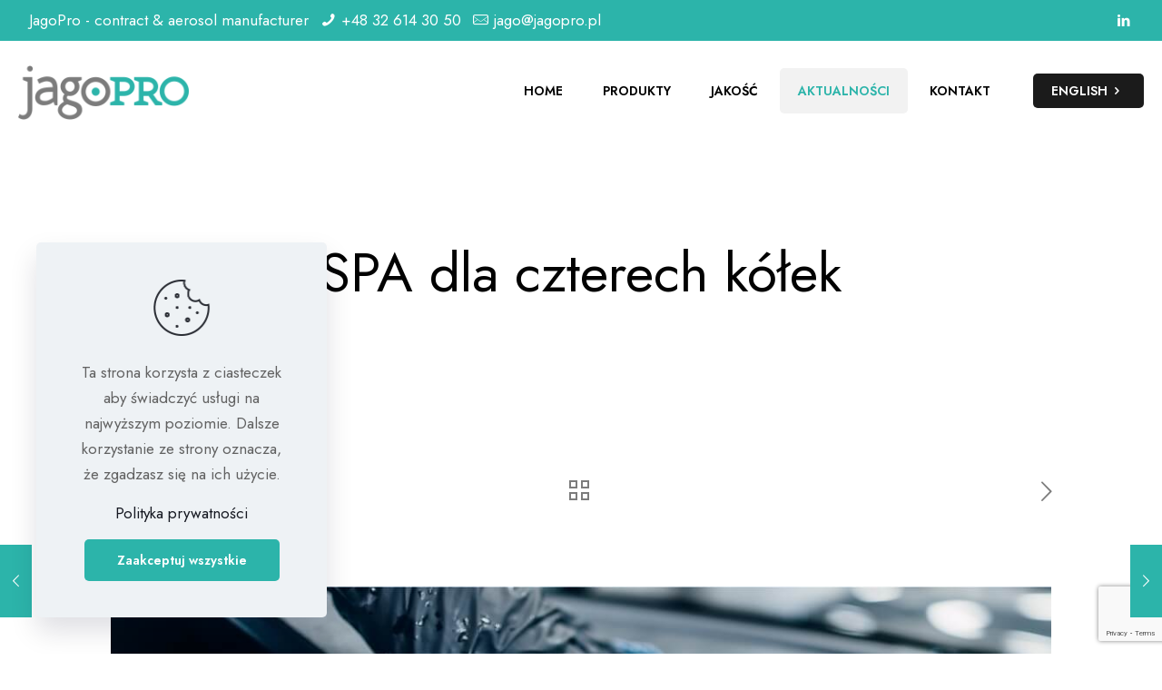

--- FILE ---
content_type: text/html; charset=utf-8
request_url: https://www.google.com/recaptcha/api2/anchor?ar=1&k=6LfAVAAgAAAAAMDBR1ItO9CwJujlOFlCcCwEJSO0&co=aHR0cHM6Ly9qYWdvcHJvLnBsOjQ0Mw..&hl=en&v=PoyoqOPhxBO7pBk68S4YbpHZ&size=invisible&anchor-ms=20000&execute-ms=30000&cb=tyl0bs61l79
body_size: 48542
content:
<!DOCTYPE HTML><html dir="ltr" lang="en"><head><meta http-equiv="Content-Type" content="text/html; charset=UTF-8">
<meta http-equiv="X-UA-Compatible" content="IE=edge">
<title>reCAPTCHA</title>
<style type="text/css">
/* cyrillic-ext */
@font-face {
  font-family: 'Roboto';
  font-style: normal;
  font-weight: 400;
  font-stretch: 100%;
  src: url(//fonts.gstatic.com/s/roboto/v48/KFO7CnqEu92Fr1ME7kSn66aGLdTylUAMa3GUBHMdazTgWw.woff2) format('woff2');
  unicode-range: U+0460-052F, U+1C80-1C8A, U+20B4, U+2DE0-2DFF, U+A640-A69F, U+FE2E-FE2F;
}
/* cyrillic */
@font-face {
  font-family: 'Roboto';
  font-style: normal;
  font-weight: 400;
  font-stretch: 100%;
  src: url(//fonts.gstatic.com/s/roboto/v48/KFO7CnqEu92Fr1ME7kSn66aGLdTylUAMa3iUBHMdazTgWw.woff2) format('woff2');
  unicode-range: U+0301, U+0400-045F, U+0490-0491, U+04B0-04B1, U+2116;
}
/* greek-ext */
@font-face {
  font-family: 'Roboto';
  font-style: normal;
  font-weight: 400;
  font-stretch: 100%;
  src: url(//fonts.gstatic.com/s/roboto/v48/KFO7CnqEu92Fr1ME7kSn66aGLdTylUAMa3CUBHMdazTgWw.woff2) format('woff2');
  unicode-range: U+1F00-1FFF;
}
/* greek */
@font-face {
  font-family: 'Roboto';
  font-style: normal;
  font-weight: 400;
  font-stretch: 100%;
  src: url(//fonts.gstatic.com/s/roboto/v48/KFO7CnqEu92Fr1ME7kSn66aGLdTylUAMa3-UBHMdazTgWw.woff2) format('woff2');
  unicode-range: U+0370-0377, U+037A-037F, U+0384-038A, U+038C, U+038E-03A1, U+03A3-03FF;
}
/* math */
@font-face {
  font-family: 'Roboto';
  font-style: normal;
  font-weight: 400;
  font-stretch: 100%;
  src: url(//fonts.gstatic.com/s/roboto/v48/KFO7CnqEu92Fr1ME7kSn66aGLdTylUAMawCUBHMdazTgWw.woff2) format('woff2');
  unicode-range: U+0302-0303, U+0305, U+0307-0308, U+0310, U+0312, U+0315, U+031A, U+0326-0327, U+032C, U+032F-0330, U+0332-0333, U+0338, U+033A, U+0346, U+034D, U+0391-03A1, U+03A3-03A9, U+03B1-03C9, U+03D1, U+03D5-03D6, U+03F0-03F1, U+03F4-03F5, U+2016-2017, U+2034-2038, U+203C, U+2040, U+2043, U+2047, U+2050, U+2057, U+205F, U+2070-2071, U+2074-208E, U+2090-209C, U+20D0-20DC, U+20E1, U+20E5-20EF, U+2100-2112, U+2114-2115, U+2117-2121, U+2123-214F, U+2190, U+2192, U+2194-21AE, U+21B0-21E5, U+21F1-21F2, U+21F4-2211, U+2213-2214, U+2216-22FF, U+2308-230B, U+2310, U+2319, U+231C-2321, U+2336-237A, U+237C, U+2395, U+239B-23B7, U+23D0, U+23DC-23E1, U+2474-2475, U+25AF, U+25B3, U+25B7, U+25BD, U+25C1, U+25CA, U+25CC, U+25FB, U+266D-266F, U+27C0-27FF, U+2900-2AFF, U+2B0E-2B11, U+2B30-2B4C, U+2BFE, U+3030, U+FF5B, U+FF5D, U+1D400-1D7FF, U+1EE00-1EEFF;
}
/* symbols */
@font-face {
  font-family: 'Roboto';
  font-style: normal;
  font-weight: 400;
  font-stretch: 100%;
  src: url(//fonts.gstatic.com/s/roboto/v48/KFO7CnqEu92Fr1ME7kSn66aGLdTylUAMaxKUBHMdazTgWw.woff2) format('woff2');
  unicode-range: U+0001-000C, U+000E-001F, U+007F-009F, U+20DD-20E0, U+20E2-20E4, U+2150-218F, U+2190, U+2192, U+2194-2199, U+21AF, U+21E6-21F0, U+21F3, U+2218-2219, U+2299, U+22C4-22C6, U+2300-243F, U+2440-244A, U+2460-24FF, U+25A0-27BF, U+2800-28FF, U+2921-2922, U+2981, U+29BF, U+29EB, U+2B00-2BFF, U+4DC0-4DFF, U+FFF9-FFFB, U+10140-1018E, U+10190-1019C, U+101A0, U+101D0-101FD, U+102E0-102FB, U+10E60-10E7E, U+1D2C0-1D2D3, U+1D2E0-1D37F, U+1F000-1F0FF, U+1F100-1F1AD, U+1F1E6-1F1FF, U+1F30D-1F30F, U+1F315, U+1F31C, U+1F31E, U+1F320-1F32C, U+1F336, U+1F378, U+1F37D, U+1F382, U+1F393-1F39F, U+1F3A7-1F3A8, U+1F3AC-1F3AF, U+1F3C2, U+1F3C4-1F3C6, U+1F3CA-1F3CE, U+1F3D4-1F3E0, U+1F3ED, U+1F3F1-1F3F3, U+1F3F5-1F3F7, U+1F408, U+1F415, U+1F41F, U+1F426, U+1F43F, U+1F441-1F442, U+1F444, U+1F446-1F449, U+1F44C-1F44E, U+1F453, U+1F46A, U+1F47D, U+1F4A3, U+1F4B0, U+1F4B3, U+1F4B9, U+1F4BB, U+1F4BF, U+1F4C8-1F4CB, U+1F4D6, U+1F4DA, U+1F4DF, U+1F4E3-1F4E6, U+1F4EA-1F4ED, U+1F4F7, U+1F4F9-1F4FB, U+1F4FD-1F4FE, U+1F503, U+1F507-1F50B, U+1F50D, U+1F512-1F513, U+1F53E-1F54A, U+1F54F-1F5FA, U+1F610, U+1F650-1F67F, U+1F687, U+1F68D, U+1F691, U+1F694, U+1F698, U+1F6AD, U+1F6B2, U+1F6B9-1F6BA, U+1F6BC, U+1F6C6-1F6CF, U+1F6D3-1F6D7, U+1F6E0-1F6EA, U+1F6F0-1F6F3, U+1F6F7-1F6FC, U+1F700-1F7FF, U+1F800-1F80B, U+1F810-1F847, U+1F850-1F859, U+1F860-1F887, U+1F890-1F8AD, U+1F8B0-1F8BB, U+1F8C0-1F8C1, U+1F900-1F90B, U+1F93B, U+1F946, U+1F984, U+1F996, U+1F9E9, U+1FA00-1FA6F, U+1FA70-1FA7C, U+1FA80-1FA89, U+1FA8F-1FAC6, U+1FACE-1FADC, U+1FADF-1FAE9, U+1FAF0-1FAF8, U+1FB00-1FBFF;
}
/* vietnamese */
@font-face {
  font-family: 'Roboto';
  font-style: normal;
  font-weight: 400;
  font-stretch: 100%;
  src: url(//fonts.gstatic.com/s/roboto/v48/KFO7CnqEu92Fr1ME7kSn66aGLdTylUAMa3OUBHMdazTgWw.woff2) format('woff2');
  unicode-range: U+0102-0103, U+0110-0111, U+0128-0129, U+0168-0169, U+01A0-01A1, U+01AF-01B0, U+0300-0301, U+0303-0304, U+0308-0309, U+0323, U+0329, U+1EA0-1EF9, U+20AB;
}
/* latin-ext */
@font-face {
  font-family: 'Roboto';
  font-style: normal;
  font-weight: 400;
  font-stretch: 100%;
  src: url(//fonts.gstatic.com/s/roboto/v48/KFO7CnqEu92Fr1ME7kSn66aGLdTylUAMa3KUBHMdazTgWw.woff2) format('woff2');
  unicode-range: U+0100-02BA, U+02BD-02C5, U+02C7-02CC, U+02CE-02D7, U+02DD-02FF, U+0304, U+0308, U+0329, U+1D00-1DBF, U+1E00-1E9F, U+1EF2-1EFF, U+2020, U+20A0-20AB, U+20AD-20C0, U+2113, U+2C60-2C7F, U+A720-A7FF;
}
/* latin */
@font-face {
  font-family: 'Roboto';
  font-style: normal;
  font-weight: 400;
  font-stretch: 100%;
  src: url(//fonts.gstatic.com/s/roboto/v48/KFO7CnqEu92Fr1ME7kSn66aGLdTylUAMa3yUBHMdazQ.woff2) format('woff2');
  unicode-range: U+0000-00FF, U+0131, U+0152-0153, U+02BB-02BC, U+02C6, U+02DA, U+02DC, U+0304, U+0308, U+0329, U+2000-206F, U+20AC, U+2122, U+2191, U+2193, U+2212, U+2215, U+FEFF, U+FFFD;
}
/* cyrillic-ext */
@font-face {
  font-family: 'Roboto';
  font-style: normal;
  font-weight: 500;
  font-stretch: 100%;
  src: url(//fonts.gstatic.com/s/roboto/v48/KFO7CnqEu92Fr1ME7kSn66aGLdTylUAMa3GUBHMdazTgWw.woff2) format('woff2');
  unicode-range: U+0460-052F, U+1C80-1C8A, U+20B4, U+2DE0-2DFF, U+A640-A69F, U+FE2E-FE2F;
}
/* cyrillic */
@font-face {
  font-family: 'Roboto';
  font-style: normal;
  font-weight: 500;
  font-stretch: 100%;
  src: url(//fonts.gstatic.com/s/roboto/v48/KFO7CnqEu92Fr1ME7kSn66aGLdTylUAMa3iUBHMdazTgWw.woff2) format('woff2');
  unicode-range: U+0301, U+0400-045F, U+0490-0491, U+04B0-04B1, U+2116;
}
/* greek-ext */
@font-face {
  font-family: 'Roboto';
  font-style: normal;
  font-weight: 500;
  font-stretch: 100%;
  src: url(//fonts.gstatic.com/s/roboto/v48/KFO7CnqEu92Fr1ME7kSn66aGLdTylUAMa3CUBHMdazTgWw.woff2) format('woff2');
  unicode-range: U+1F00-1FFF;
}
/* greek */
@font-face {
  font-family: 'Roboto';
  font-style: normal;
  font-weight: 500;
  font-stretch: 100%;
  src: url(//fonts.gstatic.com/s/roboto/v48/KFO7CnqEu92Fr1ME7kSn66aGLdTylUAMa3-UBHMdazTgWw.woff2) format('woff2');
  unicode-range: U+0370-0377, U+037A-037F, U+0384-038A, U+038C, U+038E-03A1, U+03A3-03FF;
}
/* math */
@font-face {
  font-family: 'Roboto';
  font-style: normal;
  font-weight: 500;
  font-stretch: 100%;
  src: url(//fonts.gstatic.com/s/roboto/v48/KFO7CnqEu92Fr1ME7kSn66aGLdTylUAMawCUBHMdazTgWw.woff2) format('woff2');
  unicode-range: U+0302-0303, U+0305, U+0307-0308, U+0310, U+0312, U+0315, U+031A, U+0326-0327, U+032C, U+032F-0330, U+0332-0333, U+0338, U+033A, U+0346, U+034D, U+0391-03A1, U+03A3-03A9, U+03B1-03C9, U+03D1, U+03D5-03D6, U+03F0-03F1, U+03F4-03F5, U+2016-2017, U+2034-2038, U+203C, U+2040, U+2043, U+2047, U+2050, U+2057, U+205F, U+2070-2071, U+2074-208E, U+2090-209C, U+20D0-20DC, U+20E1, U+20E5-20EF, U+2100-2112, U+2114-2115, U+2117-2121, U+2123-214F, U+2190, U+2192, U+2194-21AE, U+21B0-21E5, U+21F1-21F2, U+21F4-2211, U+2213-2214, U+2216-22FF, U+2308-230B, U+2310, U+2319, U+231C-2321, U+2336-237A, U+237C, U+2395, U+239B-23B7, U+23D0, U+23DC-23E1, U+2474-2475, U+25AF, U+25B3, U+25B7, U+25BD, U+25C1, U+25CA, U+25CC, U+25FB, U+266D-266F, U+27C0-27FF, U+2900-2AFF, U+2B0E-2B11, U+2B30-2B4C, U+2BFE, U+3030, U+FF5B, U+FF5D, U+1D400-1D7FF, U+1EE00-1EEFF;
}
/* symbols */
@font-face {
  font-family: 'Roboto';
  font-style: normal;
  font-weight: 500;
  font-stretch: 100%;
  src: url(//fonts.gstatic.com/s/roboto/v48/KFO7CnqEu92Fr1ME7kSn66aGLdTylUAMaxKUBHMdazTgWw.woff2) format('woff2');
  unicode-range: U+0001-000C, U+000E-001F, U+007F-009F, U+20DD-20E0, U+20E2-20E4, U+2150-218F, U+2190, U+2192, U+2194-2199, U+21AF, U+21E6-21F0, U+21F3, U+2218-2219, U+2299, U+22C4-22C6, U+2300-243F, U+2440-244A, U+2460-24FF, U+25A0-27BF, U+2800-28FF, U+2921-2922, U+2981, U+29BF, U+29EB, U+2B00-2BFF, U+4DC0-4DFF, U+FFF9-FFFB, U+10140-1018E, U+10190-1019C, U+101A0, U+101D0-101FD, U+102E0-102FB, U+10E60-10E7E, U+1D2C0-1D2D3, U+1D2E0-1D37F, U+1F000-1F0FF, U+1F100-1F1AD, U+1F1E6-1F1FF, U+1F30D-1F30F, U+1F315, U+1F31C, U+1F31E, U+1F320-1F32C, U+1F336, U+1F378, U+1F37D, U+1F382, U+1F393-1F39F, U+1F3A7-1F3A8, U+1F3AC-1F3AF, U+1F3C2, U+1F3C4-1F3C6, U+1F3CA-1F3CE, U+1F3D4-1F3E0, U+1F3ED, U+1F3F1-1F3F3, U+1F3F5-1F3F7, U+1F408, U+1F415, U+1F41F, U+1F426, U+1F43F, U+1F441-1F442, U+1F444, U+1F446-1F449, U+1F44C-1F44E, U+1F453, U+1F46A, U+1F47D, U+1F4A3, U+1F4B0, U+1F4B3, U+1F4B9, U+1F4BB, U+1F4BF, U+1F4C8-1F4CB, U+1F4D6, U+1F4DA, U+1F4DF, U+1F4E3-1F4E6, U+1F4EA-1F4ED, U+1F4F7, U+1F4F9-1F4FB, U+1F4FD-1F4FE, U+1F503, U+1F507-1F50B, U+1F50D, U+1F512-1F513, U+1F53E-1F54A, U+1F54F-1F5FA, U+1F610, U+1F650-1F67F, U+1F687, U+1F68D, U+1F691, U+1F694, U+1F698, U+1F6AD, U+1F6B2, U+1F6B9-1F6BA, U+1F6BC, U+1F6C6-1F6CF, U+1F6D3-1F6D7, U+1F6E0-1F6EA, U+1F6F0-1F6F3, U+1F6F7-1F6FC, U+1F700-1F7FF, U+1F800-1F80B, U+1F810-1F847, U+1F850-1F859, U+1F860-1F887, U+1F890-1F8AD, U+1F8B0-1F8BB, U+1F8C0-1F8C1, U+1F900-1F90B, U+1F93B, U+1F946, U+1F984, U+1F996, U+1F9E9, U+1FA00-1FA6F, U+1FA70-1FA7C, U+1FA80-1FA89, U+1FA8F-1FAC6, U+1FACE-1FADC, U+1FADF-1FAE9, U+1FAF0-1FAF8, U+1FB00-1FBFF;
}
/* vietnamese */
@font-face {
  font-family: 'Roboto';
  font-style: normal;
  font-weight: 500;
  font-stretch: 100%;
  src: url(//fonts.gstatic.com/s/roboto/v48/KFO7CnqEu92Fr1ME7kSn66aGLdTylUAMa3OUBHMdazTgWw.woff2) format('woff2');
  unicode-range: U+0102-0103, U+0110-0111, U+0128-0129, U+0168-0169, U+01A0-01A1, U+01AF-01B0, U+0300-0301, U+0303-0304, U+0308-0309, U+0323, U+0329, U+1EA0-1EF9, U+20AB;
}
/* latin-ext */
@font-face {
  font-family: 'Roboto';
  font-style: normal;
  font-weight: 500;
  font-stretch: 100%;
  src: url(//fonts.gstatic.com/s/roboto/v48/KFO7CnqEu92Fr1ME7kSn66aGLdTylUAMa3KUBHMdazTgWw.woff2) format('woff2');
  unicode-range: U+0100-02BA, U+02BD-02C5, U+02C7-02CC, U+02CE-02D7, U+02DD-02FF, U+0304, U+0308, U+0329, U+1D00-1DBF, U+1E00-1E9F, U+1EF2-1EFF, U+2020, U+20A0-20AB, U+20AD-20C0, U+2113, U+2C60-2C7F, U+A720-A7FF;
}
/* latin */
@font-face {
  font-family: 'Roboto';
  font-style: normal;
  font-weight: 500;
  font-stretch: 100%;
  src: url(//fonts.gstatic.com/s/roboto/v48/KFO7CnqEu92Fr1ME7kSn66aGLdTylUAMa3yUBHMdazQ.woff2) format('woff2');
  unicode-range: U+0000-00FF, U+0131, U+0152-0153, U+02BB-02BC, U+02C6, U+02DA, U+02DC, U+0304, U+0308, U+0329, U+2000-206F, U+20AC, U+2122, U+2191, U+2193, U+2212, U+2215, U+FEFF, U+FFFD;
}
/* cyrillic-ext */
@font-face {
  font-family: 'Roboto';
  font-style: normal;
  font-weight: 900;
  font-stretch: 100%;
  src: url(//fonts.gstatic.com/s/roboto/v48/KFO7CnqEu92Fr1ME7kSn66aGLdTylUAMa3GUBHMdazTgWw.woff2) format('woff2');
  unicode-range: U+0460-052F, U+1C80-1C8A, U+20B4, U+2DE0-2DFF, U+A640-A69F, U+FE2E-FE2F;
}
/* cyrillic */
@font-face {
  font-family: 'Roboto';
  font-style: normal;
  font-weight: 900;
  font-stretch: 100%;
  src: url(//fonts.gstatic.com/s/roboto/v48/KFO7CnqEu92Fr1ME7kSn66aGLdTylUAMa3iUBHMdazTgWw.woff2) format('woff2');
  unicode-range: U+0301, U+0400-045F, U+0490-0491, U+04B0-04B1, U+2116;
}
/* greek-ext */
@font-face {
  font-family: 'Roboto';
  font-style: normal;
  font-weight: 900;
  font-stretch: 100%;
  src: url(//fonts.gstatic.com/s/roboto/v48/KFO7CnqEu92Fr1ME7kSn66aGLdTylUAMa3CUBHMdazTgWw.woff2) format('woff2');
  unicode-range: U+1F00-1FFF;
}
/* greek */
@font-face {
  font-family: 'Roboto';
  font-style: normal;
  font-weight: 900;
  font-stretch: 100%;
  src: url(//fonts.gstatic.com/s/roboto/v48/KFO7CnqEu92Fr1ME7kSn66aGLdTylUAMa3-UBHMdazTgWw.woff2) format('woff2');
  unicode-range: U+0370-0377, U+037A-037F, U+0384-038A, U+038C, U+038E-03A1, U+03A3-03FF;
}
/* math */
@font-face {
  font-family: 'Roboto';
  font-style: normal;
  font-weight: 900;
  font-stretch: 100%;
  src: url(//fonts.gstatic.com/s/roboto/v48/KFO7CnqEu92Fr1ME7kSn66aGLdTylUAMawCUBHMdazTgWw.woff2) format('woff2');
  unicode-range: U+0302-0303, U+0305, U+0307-0308, U+0310, U+0312, U+0315, U+031A, U+0326-0327, U+032C, U+032F-0330, U+0332-0333, U+0338, U+033A, U+0346, U+034D, U+0391-03A1, U+03A3-03A9, U+03B1-03C9, U+03D1, U+03D5-03D6, U+03F0-03F1, U+03F4-03F5, U+2016-2017, U+2034-2038, U+203C, U+2040, U+2043, U+2047, U+2050, U+2057, U+205F, U+2070-2071, U+2074-208E, U+2090-209C, U+20D0-20DC, U+20E1, U+20E5-20EF, U+2100-2112, U+2114-2115, U+2117-2121, U+2123-214F, U+2190, U+2192, U+2194-21AE, U+21B0-21E5, U+21F1-21F2, U+21F4-2211, U+2213-2214, U+2216-22FF, U+2308-230B, U+2310, U+2319, U+231C-2321, U+2336-237A, U+237C, U+2395, U+239B-23B7, U+23D0, U+23DC-23E1, U+2474-2475, U+25AF, U+25B3, U+25B7, U+25BD, U+25C1, U+25CA, U+25CC, U+25FB, U+266D-266F, U+27C0-27FF, U+2900-2AFF, U+2B0E-2B11, U+2B30-2B4C, U+2BFE, U+3030, U+FF5B, U+FF5D, U+1D400-1D7FF, U+1EE00-1EEFF;
}
/* symbols */
@font-face {
  font-family: 'Roboto';
  font-style: normal;
  font-weight: 900;
  font-stretch: 100%;
  src: url(//fonts.gstatic.com/s/roboto/v48/KFO7CnqEu92Fr1ME7kSn66aGLdTylUAMaxKUBHMdazTgWw.woff2) format('woff2');
  unicode-range: U+0001-000C, U+000E-001F, U+007F-009F, U+20DD-20E0, U+20E2-20E4, U+2150-218F, U+2190, U+2192, U+2194-2199, U+21AF, U+21E6-21F0, U+21F3, U+2218-2219, U+2299, U+22C4-22C6, U+2300-243F, U+2440-244A, U+2460-24FF, U+25A0-27BF, U+2800-28FF, U+2921-2922, U+2981, U+29BF, U+29EB, U+2B00-2BFF, U+4DC0-4DFF, U+FFF9-FFFB, U+10140-1018E, U+10190-1019C, U+101A0, U+101D0-101FD, U+102E0-102FB, U+10E60-10E7E, U+1D2C0-1D2D3, U+1D2E0-1D37F, U+1F000-1F0FF, U+1F100-1F1AD, U+1F1E6-1F1FF, U+1F30D-1F30F, U+1F315, U+1F31C, U+1F31E, U+1F320-1F32C, U+1F336, U+1F378, U+1F37D, U+1F382, U+1F393-1F39F, U+1F3A7-1F3A8, U+1F3AC-1F3AF, U+1F3C2, U+1F3C4-1F3C6, U+1F3CA-1F3CE, U+1F3D4-1F3E0, U+1F3ED, U+1F3F1-1F3F3, U+1F3F5-1F3F7, U+1F408, U+1F415, U+1F41F, U+1F426, U+1F43F, U+1F441-1F442, U+1F444, U+1F446-1F449, U+1F44C-1F44E, U+1F453, U+1F46A, U+1F47D, U+1F4A3, U+1F4B0, U+1F4B3, U+1F4B9, U+1F4BB, U+1F4BF, U+1F4C8-1F4CB, U+1F4D6, U+1F4DA, U+1F4DF, U+1F4E3-1F4E6, U+1F4EA-1F4ED, U+1F4F7, U+1F4F9-1F4FB, U+1F4FD-1F4FE, U+1F503, U+1F507-1F50B, U+1F50D, U+1F512-1F513, U+1F53E-1F54A, U+1F54F-1F5FA, U+1F610, U+1F650-1F67F, U+1F687, U+1F68D, U+1F691, U+1F694, U+1F698, U+1F6AD, U+1F6B2, U+1F6B9-1F6BA, U+1F6BC, U+1F6C6-1F6CF, U+1F6D3-1F6D7, U+1F6E0-1F6EA, U+1F6F0-1F6F3, U+1F6F7-1F6FC, U+1F700-1F7FF, U+1F800-1F80B, U+1F810-1F847, U+1F850-1F859, U+1F860-1F887, U+1F890-1F8AD, U+1F8B0-1F8BB, U+1F8C0-1F8C1, U+1F900-1F90B, U+1F93B, U+1F946, U+1F984, U+1F996, U+1F9E9, U+1FA00-1FA6F, U+1FA70-1FA7C, U+1FA80-1FA89, U+1FA8F-1FAC6, U+1FACE-1FADC, U+1FADF-1FAE9, U+1FAF0-1FAF8, U+1FB00-1FBFF;
}
/* vietnamese */
@font-face {
  font-family: 'Roboto';
  font-style: normal;
  font-weight: 900;
  font-stretch: 100%;
  src: url(//fonts.gstatic.com/s/roboto/v48/KFO7CnqEu92Fr1ME7kSn66aGLdTylUAMa3OUBHMdazTgWw.woff2) format('woff2');
  unicode-range: U+0102-0103, U+0110-0111, U+0128-0129, U+0168-0169, U+01A0-01A1, U+01AF-01B0, U+0300-0301, U+0303-0304, U+0308-0309, U+0323, U+0329, U+1EA0-1EF9, U+20AB;
}
/* latin-ext */
@font-face {
  font-family: 'Roboto';
  font-style: normal;
  font-weight: 900;
  font-stretch: 100%;
  src: url(//fonts.gstatic.com/s/roboto/v48/KFO7CnqEu92Fr1ME7kSn66aGLdTylUAMa3KUBHMdazTgWw.woff2) format('woff2');
  unicode-range: U+0100-02BA, U+02BD-02C5, U+02C7-02CC, U+02CE-02D7, U+02DD-02FF, U+0304, U+0308, U+0329, U+1D00-1DBF, U+1E00-1E9F, U+1EF2-1EFF, U+2020, U+20A0-20AB, U+20AD-20C0, U+2113, U+2C60-2C7F, U+A720-A7FF;
}
/* latin */
@font-face {
  font-family: 'Roboto';
  font-style: normal;
  font-weight: 900;
  font-stretch: 100%;
  src: url(//fonts.gstatic.com/s/roboto/v48/KFO7CnqEu92Fr1ME7kSn66aGLdTylUAMa3yUBHMdazQ.woff2) format('woff2');
  unicode-range: U+0000-00FF, U+0131, U+0152-0153, U+02BB-02BC, U+02C6, U+02DA, U+02DC, U+0304, U+0308, U+0329, U+2000-206F, U+20AC, U+2122, U+2191, U+2193, U+2212, U+2215, U+FEFF, U+FFFD;
}

</style>
<link rel="stylesheet" type="text/css" href="https://www.gstatic.com/recaptcha/releases/PoyoqOPhxBO7pBk68S4YbpHZ/styles__ltr.css">
<script nonce="PxOkkfbp7Z7sEctOjTeZqg" type="text/javascript">window['__recaptcha_api'] = 'https://www.google.com/recaptcha/api2/';</script>
<script type="text/javascript" src="https://www.gstatic.com/recaptcha/releases/PoyoqOPhxBO7pBk68S4YbpHZ/recaptcha__en.js" nonce="PxOkkfbp7Z7sEctOjTeZqg">
      
    </script></head>
<body><div id="rc-anchor-alert" class="rc-anchor-alert"></div>
<input type="hidden" id="recaptcha-token" value="[base64]">
<script type="text/javascript" nonce="PxOkkfbp7Z7sEctOjTeZqg">
      recaptcha.anchor.Main.init("[\x22ainput\x22,[\x22bgdata\x22,\x22\x22,\[base64]/[base64]/[base64]/KE4oMTI0LHYsdi5HKSxMWihsLHYpKTpOKDEyNCx2LGwpLFYpLHYpLFQpKSxGKDE3MSx2KX0scjc9ZnVuY3Rpb24obCl7cmV0dXJuIGx9LEM9ZnVuY3Rpb24obCxWLHYpe04odixsLFYpLFZbYWtdPTI3OTZ9LG49ZnVuY3Rpb24obCxWKXtWLlg9KChWLlg/[base64]/[base64]/[base64]/[base64]/[base64]/[base64]/[base64]/[base64]/[base64]/[base64]/[base64]\\u003d\x22,\[base64]\\u003d\x22,\x22X8KCNcKPwrofw4V7woTCuMOfw7EVwp7Do8KbwocHwobDo2zCqC8OwpEkwpFXw4jDjDRUT8K/w6nDusOMQkgDZcKdw6t3w6DCrWU0woDDosOwwrbCksK1wp7Cq8KWBsK7wqxgwqI9wq1Vw7PCvjgcw5zCvQrDi2TDoBtpa8OCwp1Iw44TAcO+wqbDpsKVdjPCvC8RYRzCvMOXIMKnwpbDsAzCl3EyUcK/w7tFw4pKOBQTw4zDiMKqccOAXMK7wrhpwrnDgHHDksKuBQzDpwzCpcOEw6VhAyrDg0N/wrQRw6UNHlzDosONw4h/Ik7CpMK/QCTDplwYwoXCkCLCp3XDngsowprDkwvDrBNHEGhVw7bCjC/CpsKpaQNNUsOVDWXCp8O/w6XDkRzCncKmYlNPw6JowolLXRXCnjHDncOuw4Q7w6bChxHDgAhHwq3DgwlIPngwwqQVworDoMOhw4M2w5dgW8OMenMYPQJRQmnCu8Kew6oPwoIew6TDhsOnFcKqb8KeOV/Cu2HDksOffw0yKXxew4duBW7Dt8KMQ8K/wpbDp0rCncKNwrPDkcKDwp3Djz7CicKhQEzDicKlwrTDsMKww4zDjcOrNinCum7DhMOvw4vCj8OZecK4w4DDu08+PBM/YsO2f0J8DcO4OsO3FEtVwrbCs8OyVMKPQUoDwqbDgEMpwoMCCsKUwq7Cu30Nw5k6AMKgw7vCucOMw6jCjMKPAsK/QwZENQPDpsO7w4Muwo9jQ3czw6rDlUTDgsK+w7LClMO0wqjCt8OywokAesKRRg/ChkrDhMOXwrVgBcKvBGbCtCfDicOBw5jDmsKIZyfCh8KrBT3CrkMZRMOAwqHDicKRw5o3A1dbUk3CtsKMw584QsOzKnnDtsKrXkLCscO5w4RcVsKJLMKWY8KOB8K7wrRPwqzCuh4LwoF7w6vDkTJuwrzCvl0nwrrDonJQFsOfwpVQw6HDnm3CjF8fwoTCmcO/[base64]/DjTENw5TDiMKHw5Qyw6B6bXHCicK7w73DssOUWcOIC8Ohwp5Bw6UcbQrDvcKtwo3Chg0UYXjCisO2TcKkw4Rvwr/CqURXDMOaHsKnfEPCvWYcHGzDpE3Dr8OfwrEDZMKMWsK9w49UCcKcL8OHw7HCrXfCvMOZw7QlWcORVTk4NMO1w6nCg8Oxw4rCk39Twr1OwrvCuks/[base64]/DmcOBVsKGwrN+w7c0LVHChsKkDyw5AAXCngHDnsK5w7/[base64]/w4/DmMKKSTcow77Cn8Ksw7w/KMOXwrrCil7CjcOYw6BPw5XDjMKLwr3CoMK5w43Dm8KGw6RWw5XDqsOcbmUcQMK4wrjDkcOBw5YXMyQewr9kbE/Cp2rDhsKKw47CscKDacK8QCPDm20LwrZ5w7Eawq/CjDjDtcOvT23DhR3DrsOjwrfDqAnCkVzCksO3w7xCbT7CpHYpwrZCw4Jpw5VeGcOcDgdPwqXCgsKOw4DCih7CjwrCkGLCiHzCmSl9VcOmX0JQBcKlwqXCniUdwrDCogDDo8OUMMK/[base64]/[base64]/w5ppaTcNwqPCpMOCLGvCpWZowrc8w6oiEMKbXRELQcKuaUPCjCcmwqsFwrDCu8Ouc8KKZcOKw6FNwqjCi8O/S8O1ScKucMO8BFcqwoDDvsKnKhrCpBvDosKCUlQoXg8wJCrCqcO7F8Olw5dtEcK6w5tmMlTChwnCi13CqnjCvcOMU0rDh8KZF8KBwrF5XcKMI07ClMKoOHwKdMK5ZiViwpQwfcOEfy7DtsORwqvChQVGWcKSeAY9wqUew7vCocOwMcKOY8O7w6cLwpLDr8KXw4/Dp2I9I8OowqFYwpHDrlw2w6HDlTrDsMKnw5k0w5XDuTLDtydDw7p0aMKHwq/[base64]/CiTh4N8Oswo4qw7ZXw6PDvzHDqhsHP8OHw7kOw5Ilw44QR8O0TxjDlcKxw7wzXsKwNMKcNxjDkMKCPAw/w6s/w4rDpMKXVjbCsMKXTcOzVsO9bcOuTcK4CsOcw4PCnyYEwox4Q8KrPcO7wr1Ow7FzcsOnX8Kre8OtDMKDw6AkKE7CtkTDksOwwqfDscOOX8KMw5PDkMKnw7FSAsK9GsOBw656wrprw6wGwqhnwpTCtsO3w5nDsEJ8XcK6IsKgw5h/[base64]/wojCmF4Vw7jCrMKhHyEAWFvDmDbCpMOMw5fCiMK0wrdHHgxiwoHDoynCo8KpQ2lSwqPCgsOlw5MPbHgSwrjCmn3DnMKWw44pH8KXGsKlw6fDhFzDicOpwoJwwpQXAcOVw5owbsKPw5bCocKlw5DCh2rDgMOBwqERw7wXwplVXcKew5hawrLDiRp0WB3DnMO4w6V/azcawobDqyjCvcO8w7t1w6TCsGrDgQ99blDDmFfDuHEoMh3Dty3ClcOAw5fCqcKjw5giQMOKWMONw4zDvmLCuwvChQ/DqgDDp3XCl8OAw79vwqJiw7JWTgrCgsOcwrHDk8KIw4fCuFjDrcKcw5VNFmwWwrchw5k/TQTCgMO6w68ww49aKRDCr8KHRMKhZnAMwoJ3LWHCsMKHwo/DoMOySF/CjgDDosOQRMKELcKFwpLCncKPKR1PwpnCiMOJEsONFA/[base64]/wpXCmcKIOsKVWEJTRMOmw79FX8KaJ8K4w5MPdDoeOMKmL8OMwqAgJsO7ZMOBw4h6w6PDhCzDqMONw7/Cj17DksKyF0PCpMOhC8O1BsKkw5zDmR4vCMKrwqrDs8K5OcOUwoUaw5vClTYiw6MVcsOsworCn8KvRMOdajnCrz4ZKhkzF3rCtjDCkcOuelgtw6TDklxww6HDn8Kiw5vDp8ORDmnDuyLDqVHCrGcOY8OxEzwZwovCg8OABsO7GmQkVMK/w5s8w4PDicOhaMKra2LDoxTDpcK6a8OsJcK/w7IUw5jCug49SMKxw48Rw5ZWwol3w6R+w4wMwqPDm8KjdnbDrW8jbn7CkgzCvjIXBi9fwrVww7HDmsO9w683VMKPblBbPsOTD8KAf8KIwr9Kw4t5RsOtAGxLwqHClsKawoTDrDwJfmfCpUF/KMOdNXDCs0TCrk7CqsKBJsONw6vDh8O9ZcONTX3CmcOOwrhbw64zaMOgw5nDnzXCqMO5Tw9Lwq1Fwr3CiDnDiSjCoikwwphEHzPChMO/wqbDiMKRU8OUwpbCoCTDnBpSPjfCjjl3WEhhwrfCp8O2EsKkw7g6w7/Cr0PCisO6QXTCvcOMw5PChV4twotzwpPCnzXDrsKWwocvwpkBKSvDpS/[base64]/woF2wr7DinMfwonCnXNAejzDri7CiSPCncK9BsOvwqo1dj/DlSTDsgTCpBDDiEMkwohLwr9Hw73CiSbDiBvCt8OjR1bCsnHDvcKMLsOfHSNXTGbCm1s3w4/CkMOlw7/CnMOCwpvDsh/CqHfDlWzDpSLDk8OKeMKxwotswpppeWtTwrHDlWdNw6RxD34+wpF0I8KPTxLCn2kTwrpxaMOiC8KKwrpCw7rCvsObJcORM8KPXmAWwqDClcKwbWgbRMK8w74QwqnDgzHDt3PDlcOBwpc2VDMMI1oawo9+w74qw7ENw55/N20uJWnCoDsMw5lQwqtgwqPCt8ORw6TCoiLCm8KnSzTDrGrChsKbw4BZw5Q3XWTDm8KiAg4mSXhbHSbDhkFrw4vDssOYO8O/WMK6Wj11w4Q5wpTDvMOTwrYHH8OPwpdEaMODw5MBw5oOIig+w57ClsOMwo7Cu8KnXcOAw5cTwpHDg8O/[base64]/[base64]/DiALCmVzDlcOswpl0wpHCosOxD31kUsOdw4vCkVTCijDCuh/[base64]/DcOwTi3CqMKeRsKZFEJcwqVrw4HDvn7CjsOTw4h1wpQwc0sow7/DusO+w43DqsOXwqbCjcKnw4oGw5tAAcKVE8Opw7PDqcOkw4vDlMK8w5QVw77DuQFoS1cjZcOuw5oXw4DCvVTDvAjDi8ODwo/Ds0vDv8OvwqN6w7zCgVfDkjUww65zA8O4LMKxZRTDrMKwwqBPFsKbcEoDfMK7w4l3worCrAfDnsKmw7V5GQsTwpogYV9bw6pafcO+fFzDgMK0S2/CuMKJCcKfBxnCpiPCscO6w6LCncOLUCh5w5V3wq1HGwRCNcOIPcKKwo3Cv8KnK03DsMKQwpdHwotqw7h1wrzDqsKjZMO8w6zDuUPDuWPCvMK2LcKAPDUow6nDtcKdwq/ClwlGwrbCocKRw4QWEcOlIcOyPMKCUg91T8Oew4TCkEwxYcOHXVkfdh/CpjPDm8KqDHVLw6/DgFx+wppEBTDCuQgwwpnCpy7Dq0p6RkRVw6/CuWInZcO4wodXwo/CvA5Yw4HCpwAtT8OJbcOMPMO8U8KFTE/DkzNdw73DhzzDngVHQsK3w78awpTCp8O/b8OOCV7DtcOtYsOcUsKnw7fDgsK2Oh5RWMObw6zCv3bCs1Ysw4dsesKSwrzDt8OlN1ddf8O1w6fCrWoSfcOyw5TCp3DCq8O/w7JPJ3B/wq3CjlTDtsOVwqc9w47DvMOhwpzDnmgBWnjDhcOMIMKmwobDscKEw7o5wo3DtsKebSnDvMKTVkPDhMK9cnLCtCXCnsKFTxjCqRHDu8Kiw7s/B8ORSMKlL8KIXkfDj8O6a8K9A8OjZsOkwpbDpcKsBTBpw6fDjMOdTVDDtcOOQMK4fsOXwq58w5h4ecKrwpDDoMOuc8KoBRfCoRrCncOhwphVwooYwogow4fCtnDCrHDCvRfDtQDDpMOICMORwqPCu8O7wrrDo8Oew6/[base64]/RsKaUgPDtcO6w5AQwoLCgmwPw7fCulwgw6HDryA4wrY9w6M/fG3CjsOCBMOEw6YVwofCksKKw4HCgG3Do8K1Y8KAw6zClsKuWcO6wpvCiGjDmcKWC1nDoXgbe8OiwpDCnsKgNRlgw6dBw7QrGXR8e8OzwobCpsKvwoHCvFnCpcOcw5dCGhHCvsKrTsKDwoDCjAo6wozCqsOIwqoFBcOJwoRnVsKdH37Ch8OLLR/DmnjClDDDmXjDi8OYwpQowrLDrA5SOxRlw5rDvWTCtAkmG0QVDcOWWcKnYXLDm8OSPG82ehHDi2fDuMOTw6o6wpPDncKnwoYGw7s5w6/CrCTDtMKea3DCjnnClnYSw4fDoMK4w6MndcKsw4zDg3EFw7vCosKywp5Uw4XCplk2KsOjXwjDscKhFsOXw5oaw5U1OFvDq8KGPxfCq2YMwowST8OPwonCrCDCq8KHwp9Vw7HDn0UwwoMJwqHDoDfDokXDusKlw5/DunzDssKHwp/DtMOhwp8bw67Ctw5PUX9XwqdScsKWY8KkbMOWwr5mSHXCq2HCqijDs8KMdx/Dq8Knwr/CkCMFw7rCtsOHHHrCpCUVWMKKNinDpGQuGWx1I8OLC2UXGUDDq2LCthTDs8K7w5XDj8OUXsOEOUnDp8KIXmhND8KRw5V3GgPCrXpdKcOiw7nCiMO7SMOWwpjCpHPDu8OkwrgkwojDoHXDqMO3w5VywoMPwoPDpcKKHMKAwpREwpjDk1zDgA17wo7Dt1/CtG3DgsOnAMKwTsO/CEhIwopgwqcuwr/[base64]/w5EowpkCHsOcT38ywqdyw7PCkcODVlUxw43CoksHAsKgw7jCm8Odw7QlYmPCmcKKWsOYHHnDqhnDl03Cv8KiTgfDmCbDsW/DlMKjw5fCmksrHykxcyseS8K4ZcOsw7/[base64]/RiDDqXDDoXHDpsKQwrXDgTQ/BAXCpHZlwpXCr8KieD12XmDCtwwvZcOrwqTCiXfDsAnCiMO+wr7DmwDCmlvDhMOzwo7DosKXdsO9wqUqIGoOfWTCiETCmF5dw4vDvMO1WgEwCcOYwo/CvljCuDRKwpjDp3VxXsKSGEvCqTzCkcKBP8O2NWrDrsOgdcK/JMKYw4HDpgYfHg7DkV02w6RRw5vDqMKtSMKuTcKIPsOQw6nDjsOMwpV/wrIIw7DDoGbCpRgVcHhkw5lOw7zClRdhW2woXS5lwrBrKXJUAMOzwpzChGTCsggFMcOAw7lgw5Ukwq/DpMKvwrMQKWTDhMKuCQbCqWFQwo1UwoHCkMKEXMKww6krwpLCiFhRL8OSw5vDgEPCkhjCpMKyw65Vw7NAElNewo3DrsKgw6fCuBIpw5/DqcKQwrlfZ2N3wqzDjxrCuC9Hw7rDiR7DpQJRw5bDrSjCikcjw5jCui3Ds8OrKcO5YsK5woHDlDXCgsOKKMOoXFN1wpTDsjPDnsKEwpjChcKFPMOvw5LDuVF3SsKbw4/[base64]/DvcOfbEfDlcKYwqxoc8KZwqQxw5PDsVbCmMOeZwxnazUrb8K8bl8Gw7TCoybDmHbCrU7ChMKOw4XDmlReSgg9wqrDjlNfwqNnw50kQsO/SA7CjMOGfMOiw6V8V8OTw5/CnMKAZjfCt8Ktwr1RwqHCgcOGTlszE8Kcw5bDvcOiwpxlMH1FThJmwqnCqcKpwr3DssKBC8OZFcOfwrzDpcK/[base64]/Cj8OCw7MDwpPCkcO8JUlpTsKAdSLCgG/[base64]/[base64]/CpMKKwoTDlcKwwrbDjcKTBxsLw7dlCcOyAGPDu8K/w54Rw7PCg8OGU8O8wqnDsiUGwoHCmsKyw6FFF09gwqTDgcKiJAliRDXDpMOCwozCkjN+McK5wq7Dp8Oiwq3CsMKKKx3DhGbDq8O/[base64]/CscKfLsKPw6sCMQvDuBMccXXDscKMw5ggacK1YX5ZwqsIwqcNw6pCwqbClnrClcKpPhl6SMKDX8OyScOHbURSw7jDl3YOw5QNfwvCiMOUwooWRg9Tw78mwp/CpsKsOsKyLgQYRHfCtsK1SsOLbMOsVlVfAmjDhcK8VsOiw5LDg3LDj31iJG/CtCFOaDZpwpLDth/CmzfDlXfCvMKmwovCj8OiNcOuA8Obw5VPXVVRZMKlw5LCucK/[base64]/[base64]/Ds8O6w41OScOvEhdXwoV2e8Ocw53DmRvDmkgLCC1kwpEkwrPDo8KFw4/[base64]/[base64]/c8OlX3ByZsOOwoHDsnNvccKMb8OxbcOQw4UHw6Rzw5jCmnkiwrc9wpXCuA/[base64]/DssOmwpzClsKiwrvDqHlowprChCApNgrCi8Krw4UcDFgwI1rCkEXCkHd6w4xcwpPDjHENwrHCqhXDmmHCkMKaQDvDvEDDqQY8eD/CqMK0bGJHw7vDmnLDqg3Dt31kw5zCksO0wpPDnxRXwrArasOYcsK3w7rCjcOMTcK6Z8KQwo/DjMKVKsOkLcOkX8Oww4HCpMK0w4JdwpHDnHwmw6Qww6MBwr8Iw43DmSjDtA/DrMOFwrTCgz0ewq/DpcKiHm5mwo3DsmXCkDHDmmvDqTFrwoMOw4UAw7I0TRlpG1lOIcO1W8OrwrYKwofCg11jABcKw7XCl8O8GsO3WXMEworCt8Kzwo3DgMO/[base64]/DvFfChMOTb8KZc8O4wrY9CFbDosOLw5fDvsKTBcKzw6ZTw4nDmBrCjANFaUN/[base64]/DsnfDnMO/w6zCkMOkVsKkVQ3ClBhZw6LChcObw63DrsKDBHDCvnQ0wrTCscKiw7QrcQfCnQoEwrBkw7/DnCthGMO2URbDqcK5wollXSNbR8Kxwp4hw7/CiMKEwrkYwpPDrTU2w41AbMKoUsOUwqoTw5vDt8KIw5vCsGxlehTCuU0uAMKIw4/Cvm47NMK/HMK+w7vDnG5YMC3DsMKXOTzCjx4vA8OSw6vDvsODdXXDsz7CmcKEE8KuJnjDr8KYKcKYwpvCpAFTwrHCu8OPYsKlScOyworCpABQQx3DswPChBJvw5YMw5bCocO0WsKhesKQwqNPJz8qw7TDssK/[base64]/aARIwrvDsSTCicKiWWpkBRPCtTXDil8kb1RVw5DDumoCIMKDX8K9CirClsKWw57DpBHDqsOqBkvDicKqwo85w7ZPcmZaUiXCr8OGTsOMX19/KMOgw7tPwpjDlSzDoX1gwpvCvMOPXcO5CVzCkw1ywpABwrnDjsORenzCi0NlIsOZwqbDlsObY8O2wrTCoHnDt08lFcKwMANdfsOKL8KfwpAYw4gqwpzCksK8w7/CmnQSw7vCnVFRFMOmwrwbKMKiO1s2QMOUw4fDmsOkw47DpEXCkMKswoHDolTDuU3DgjTDvcKRIGHDizPCtQ/DnBFPwrh0wpNGwo/DjXkzwr7CoHd/wqnDuVDCp1jCnUvDvsKPw6oNw4rDlMKVLCLCqFjDpTl9UX7DgMOew6vCjsO6KsOew4cpwqvCmg0Hw4TDp0lRUcKgw7/CqsKcBcKiwrw4wqbDkMOBWMOGwoPCugzDhMOiFSUdLk95wp3Cjl/CpsOtwpxQw4TDl8KSwrHDqcOrw5J0DH0nw40Aw6FqDiVXScKkCwvChBddCcOtw7kcwrdMwo3CnlvCtsKeOgLDvcKjw6E7w64mWMOewp/[base64]/CkcKEUU8EDQ/[base64]/[base64]/GU8OwqcYDG1PI8OUGUosOSLCr8K/[base64]/Dk8KCOsOyw4sDfsObwrnChhHDvMKYA8Kiwp0ew6vDtysAdBjCiMK5L25rE8OkHzxQMDPDuxvDhcO+w5vDtygRPyEZLj3CnMOhdsK3IBY3wokTJsOiwq91EcOqH8OLw4JCAmJowofDnMKfTxXDqsKEw71zw4/Ds8OqwrnCpWPDt8OuwqsdbMK9QADCsMOlw4bCkR9/DMOQw5Vewp/DvzElw5XDg8KLwpXDjsKlw6lJw4DDnsOqwqliJjdmE0cQNhfCoxdiMkwkVQQAw6czw6oAVsOHw4UDEDnDv8OUIcK8w7Qow4cNw4/[base64]/CiTl3GBJeSn0+UEAcbBzDm0ZQB8Kmw6BQwrbCj8OwC8OPwqs2w45HXEnCu8Oewp9IOw7CpTFpwqvDpMKBDMKIwqt1EsKBwpjDv8Opw5/Drj7Ch8Kfw4FSbk/DgcKUdcOEAsKGfxdvFAZSLx/CiMK4w6nCjD7DqsK3wrlPVcOBwqhBUcKbDMOadMOXJEnDrxbDlcKqMkfDhMK2OGYJScKuCiBER8OUMiDDvMKZw5kIw4/[base64]/[base64]/CiERNw6jCvkHDtMKUwqRNAsKEwqBcWMK2IhHDqzROwoZXw4IbwrXDkm3DucKbHXjDgh/DhgbDqQnCg3FbwrozXFjCp3rCi1cOdsK6w6jDscOeUwPDvBZPw7vDj8OhwpBcL3nDuMKBbMK1D8OqwoZkGCHCl8KsXx/DpcKJPFteEMOgw5XCmQzCuMKNw5PCnHnCjgIbw4TDmMKPVcKRw73Cp8KFw6nCkG3DtiEcFMOdDj/CrmfDrmwGHcKkEixHw5dUD3F7A8OCwq3CmcKrZcOww7/Do0BLwrp9w7/Cqi3DoMOUw5lBwonDoxnDqDzDiltcf8OlLWrCoxfDtW7CsMKpw4Qjw4PDhMO7DR/Ds39sw7hYWcK1C0nDgx03WnbDt8KPX058woB0w4lTwrATwpdITMKmLMOsw6YHwoYGKsKyNsO5wp0Qwq/DsUdPw55uwpPDhcKhw7HCoQ5Dw6zCiMOlP8K+wqHCvMOxw4JlUHMRB8OJUMODFg4BwqgDCMOgwpHDrkw/HwvDhMKgwoB2acKYcHrCtsK2KFVcwopZw77CkUTCqF9iMjTCsMO9GMK+wpZbNyBkRjAGTMO3w75zAMKGbsKPXBR8w5zDrcOawqY2EkfCijHCosO2FAVsHcOtHwLDnGLDqG8rEhknwq3CjMOjwp3DhXbDocOrwowIKMK/w6HCjBjCmsKTMsKiw4EbOsKrwrHDokjDqxzCkcK5wrrCqjPDl8KdWMONw6jCjzQWG8KJwpRmYMOsGjJ2bcKJw7Rvwp5hw6bCkVkGwoTDulRndnUHIMKuHAo5D0bDn1tUXTtVOSUySj/[base64]/w59dw69Zwph7wqtqdMKbc0XCjMOVR39WbsKVw45eJX96w5oIwo7DkWFPV8OCwrUpw7tiMMODdcOTwo/CmMKYPGbCnwzCmEfDl8OEAsKswpM/[base64]/w5/DtVvCt8Oaw5nChcKNw73DmMKHw4VPwqPCjg3DlGg+wrnDsiHCn8OiOVxyRCLCo0TCoFFRHjN9wp/CgMOSwp3CqcKeMsKfXwoMw6EgwoAUw7rDtcKjwoR4P8OGQAwQNMO7w58Rw7EuYR99w74bTsKJw68Fwr/CocKaw60xwo7DkcOmZ8KQK8KTS8KAw73CkcOOw7oTNRAdWWc1K8Kqw6LDlcKuwrrCpsOWw7NiwoYNc044bjjCuDl+w5kOGcO0woPCpXXDncKWfDPCgcOtwp/CmcKQOcO/[base64]/Cv8O7w6pHw6onL8O1wpjDtgQjwoHCvGPDsCt9AE0Mwr0+bMK/WMKdw7YIw7Q0B8KEw7LCsEHCpizDucOzw6TClcOfXDzDgwTCoypewocmw6AeLSw0w7TDgMKuJ3MqRcOnw7FoPX0mw4RtNB/CjnJ8cMOMwo8TwptaAsOia8KASxw2w43CjgdWOFc7R8Olw6wecMONwojCuVEUwp3Cp8OZw6hnw6FMwoDCjMKEwrvCkcO6F2vDm8K1wopKwp8Hwql4w7Ahb8KKYMOvw4IPw5RCHB/CnEPCi8KvYMOSRj0mwpI7TsKPCwHCjnYvWsOhY8KBCMKLMcOUw5LCqcOdw7HCkMKMGsO/S8OLw5PCjVITwrbDvQvCscKudErCgk80N8O6f8OVwojCvy0xZsKtMsO+wptKFcOIVwMObQnCoT0jwr7Di8Kxw6xawqQRZFR6HQnCmU/[base64]/CgMKCwr8ew6gXHAlmIwFIT2B6w5FIw4zCp8KfwrXCpxDDp8Osw6LDnCRgw5F2w4J/w5DDlyLCn8KEw7nCusOtw6LCpSAwTcKiUMKUw5FIJcKqwrrDlMOuK8OgScK9wrvCgnp7w5RSw6LChMOfK8OhHXjCj8OAw4xQw7PDh8Onw6bDmHoWw5HCicOmw6hywqnCsGhGwrZ1KcOHwqzDp8KLGT/[base64]/Cp8KnO8OHP8OHwo7DoRA3ZSZ1wqvDpcOyw5Jyw7LDtGbCiyTDvEYkwqTCvUHDozrCiho0wpQXeEQBwpXCmS7Cq8Oew4/CviXDicOLUsOrHMK/w4tYfmIkw7hvwrRhTBLDonHCoFDDjBTCiQLCucKrBsOtw7kKwqDDvW7DkMOlwphTwpTDpsO5U1kTCMKaN8KqwrNewqVVw5ZlP3XDnELDj8Ombl/CqcK6exZ4w7dwNcK8w4QNwo1VPkZLw6PDnR3CojXDscOIQcO6GzrCgxU8WsKDwr/Dp8OJwqzCmh9xJibDiXTCjsOqw7/DgznCsR/CvcKFShbDhWrCg1rDuGPDq0zDscObwrgiOcOiZH/CqWJ8MzzCh8Khw4QKwqsPaMO3wo5wwqXCs8OFw6wSwrbDlcOdw6HCtn3DvxYTwqDDlA/CtwMQZXF1bFofwol+ZcOSwqZrw4BHwpnCqyPCsHdWICp9w7fCpsKEJEEEwp/[base64]/DonHCmcO5NS3Cn8Kqw6M6wrY7bxR3fSbDrl1hwrvCv8OkX1UPwpnCvizCrSQ9aMOWVQUxPx4wOsO3S0F/Y8OrIsOcBx/Dq8OWM1rDu8KwwpNgeGTCpMKEwpTDtUrCuEHDkit1w6HCscKCFMOoYcK6R1nDosOycMOpwqbDgR/CtywZwrfCvMKTwpjCuWHDoFrDk8OaS8OBAExAb8K0w4TDocKewpcZw4HDvsK4WsOhw7BywqAZaz3DpcKkw44Zcy9uwpByHB3CjQzCjyvCuA11w5QXUsKvwpDCuDprwqVnCUTCsj3CicKXQH9xw7FQF8KJwrtpQ8Kxw6ZPAV/CmxfDpBJXw6rDvsKIw696w4JKKQTDkMOWw67Dqyk2wrXDjTrDj8KqfUpYw4IoKsOgw6suKMKIR8O2Q8KLw6fDpMKvwpUEY8KswrEtVCvCuwRQCnHDjFp7S8K+Q8OONBFow6UGwobCs8OUWcOowo/Dm8KRRsKyesOcHMOmw6rDvGLCvwNcXkgSwrTCssKuN8KLw4/[base64]/LcOFwrwtwqcLwosHw5rDjG/CpMO4fcKfNMO2XA/DnMKtwqZxUmLCmVI+w5VXw4TDkF85w4ZoRA9udEDDjQRLBsKrCMKQw6glRcOnwqLDg8OOwpQ4HynCrMKSwpDDscKMXMKALxB8LEMEwrELw5N0w6dawpjChxjCvsK/w4swwp5UDMOIKS3DqTV0wprDhsOkwp/CrSjCmlcwIcK2YsKsO8O8dcK9Hk3CjCtfJjkaZXrDjDt8wpfCnMOMaMKkw6gsIMOaJMKFFMKaAU5XHB9NDT/[base64]/[base64]/TsKeQsK5w6ERd8OgOsKJVXDDvDV1IcOQwo3CvRELw4fDk8OWeMKQcsKmB31zw5hqw4VZw5kYPAMzYGjCnyTCi8O0IAY3w7fCjcOXwoDCmjBUw64Qwo3Dik/DomM1w5rCu8KHL8K6PMKjwoE3AcK7wqpOwpjCoMKFMSldZ8KpNsKww43Ckkw8w6ZuwpHCj1DCn3RnecKBw4YTwrkwOXzDssOOUGTDiidhTMOeT03DtGPDqHPCnU8RGMOGDMK1wqnDs8K6w5vDq8KfRsKYw7bCq3nDiXrDgThTwoRLw7Z8wrwnK8Krw4/DsMOFXMKuwqHDnHPDlcO3asKYwonCosO5woPCjMKaw65HwogLw557TDXCnALDui4LSMKSCMKiZ8KHw4XCigp8w5x8TDHCkTcvw4oyDiHCgsKpwozDp8KCwrDCgxFPw4XDrsOQGsOsw4Bfw4wTc8Khw4pTF8Ktwp7DiXzClcOQw7/CoA0oFMKUwoBSEQfDm8KfIlLDisOfMH5/a3vCkA7CtGhbwqcOXcOcDMOjw5vCmcKEOWfDgsOYwoPDosK0w7Raw595McKewrrDgMOAw4DCh2jDo8KaCDxvUV/Dt8OPwpgaKhQXwqXDumoyYcKPw6w3bsK6H3rCs2zDlH7DgExLOgrDr8K1wqUTJ8KhGQ7CusOhFXN+wrjDgMKqwpfDk3/DoXx+w7sITMOgH8OuZWQWwqfCpV7Do8ObIz/[base64]/DtC7Cg3Z0G8O0HMKdbMO3DsOdaMOTw6MwJmlYGDzDocOaOSvCusKww4DDvVfCrcOkw6E6agzDqnTCqw5QwqkKZcKVX8OawqJ/[base64]/DhFRbwpnCqBNUwo/DpMOTGcOkecONax7DjGvDjMOkFMOIwq9Iw7rCtsKZwqLDsA4QMMORERjCo0TCkA/[base64]/DlsKEw4LDuXrCicOQdUEZwprDpU8uMsKywp7Dp8Ovb8O6IcOtwpbDt11xB3DDhzbDnsOKwp/[base64]/[base64]/[base64]/CvcO5w7ZHw4RBWsKaNMKvQcOlWsKAwpHCtsOPw6bDomQ3w4p9MF1LbwU+NMKXTcKlA8KRfsO3WxtEwpYjwp/Du8OeHcK5IMOowpxEB8OTwqo7wpnCk8OEwqFNw6QdwrXDszo+XDTDjsOXeMKwwp7DvsKXEcOmeMOPDXDDrsKuw67CvxZiw5PDgcKYHcO/w7oqLcOlw5fCpgJaLl8Twp0iTHzDkEpjw6HCrcKPwp0uw5jDjcOPwo/ChcOGEm3DlETCqALCg8KKw7lBdMK0RcK+wrVJEwvCiEvCjnoqwpB8GiTCucO7w4PDqTpwAmdtw7BDwphUwqxIHGjDmWjDukNpwoZBw4Yiw4xnw6DDqnHCgMKawr3DvcKLfT8gw7TDpQ/DtcKHw6PCsSfCkXIpUG5jw7DDrE/DiS9+F8OfYcOaw7oyNMOrw4jCncKyMMKZKVVhaT0DT8OYXsKXwrZjJkPCtsO8wpotDH41w4EzDAnCj2/DpFQBw5PDhMK0DSnDjwIjU8OHEcO6w7HDrSMUw69IwprCjTUiKMOQwpXCncO7wqDDuMK3wp9+JMKXwqc/wqzDrzRiQE8FMMKIwpvDiMOWwoDCgMOlcWwMXxNeIMKxwr5nw5F8wp/DkMOUw5rCq2Amwpg3w4XDucOqw5DDk8KHBjRiwoAyH0cmwrnDsUVAwr9Ww5zDhsKdwoMUJSgIQMOYw4NDw4kYUzt2QsO6w7NKZwgPOA3CuVXCkDVew6DDn3bDtsOhODp5YsK3wq7DgB/CoUAOGQHDg8OGwoAOwrB2I8Ogw7vCjMKHwq/[base64]/Du2bCujDCnsOpTcK3wqzDlEEaDDLDnGU9WsOUbMOoc1k0LVbDuUE/Y0LCqxcxw6Vswq/CkMOzOMOjw4HDmMObwpjCuyVAIcKoG2LCjyxgw5PCicK5LSANecOawp15w6R1DHTCn8KgSsKoR0bDvVnDvsKVwoZoEXErfgpzw4V8wpd2woPDrcKcw4HCjh/[base64]/Di0hDL8Kgw7RywrzCvcKaw4TCnQvCrEx1CztSNTFJUcKqPER/w4jDhcKaDTkQNcO2LDlrwoTDt8KGwpF0w4vDvWTDsTLCg8KaNmbDrHYXEyx5Y0s9w7FQw47Dql7Dt8O2w7XChGEMwrzCjmINw7zCvCk8PCDCpnzDs8KBw4Uiw43ClsOcw6nCv8OLw5dhXQRLPMOeBWpvw7HDmMOmaMO5NMKOR8KFw4PCr3cSM8OBLsOwwqdHw5rCgD/DqAjDssKdw4TCmHRFNcKQF0dxOjHCuMObwqErwo3ClMKtfmrCqhMFD8OXw7tuw4E9wrUgwqPDtcKHY3/Do8KlwrjCmhLCjMKBacOHwqoqw5rDqHHCusK3FMKYSH9AE8KQwqfDrlNob8KbfsOXwokiXsOoCkojYcOOesKGw5TDmGQYFk4Aw6rCmsKEYUPCjMKzw7zDsRLCnHrDigHCvRItwqHCl8Kww4HDoQc6E2F7wqR4esKrwpYUwrnDm2vCk1DDr0oaZ3/CicOyw4HDo8KrCR3DvCTDhHPCvDLDjsK5BMO7V8OWwoBnVsKbw54kK8KowrM/csOww4tvZlRWc3/[base64]/[base64]\x22],null,[\x22conf\x22,null,\x226LfAVAAgAAAAAMDBR1ItO9CwJujlOFlCcCwEJSO0\x22,0,null,null,null,1,[21,125,63,73,95,87,41,43,42,83,102,105,109,121],[1017145,942],0,null,null,null,null,0,null,0,null,700,1,null,0,\[base64]/76lBhnEnQkZnOKMAhnM8xEZ\x22,0,0,null,null,1,null,0,0,null,null,null,0],\x22https://jagopro.pl:443\x22,null,[3,1,1],null,null,null,1,3600,[\x22https://www.google.com/intl/en/policies/privacy/\x22,\x22https://www.google.com/intl/en/policies/terms/\x22],\x22yihfQXr9uO+5YIA5sKd5E/dLg66+XFpux2xvhhE6NEM\\u003d\x22,1,0,null,1,1768937426135,0,0,[35,126],null,[49,241],\x22RC-1hJkSIkHU733Tw\x22,null,null,null,null,null,\x220dAFcWeA5spvHNidq5jHaNyQPuAvz9a6BZv5qSFLK4MKSh-4e1t9EwD0JoWT6nUhl15ctIYrcI363Z_LFrUOvQMYtqFAM4CyLudw\x22,1769020226129]");
    </script></body></html>